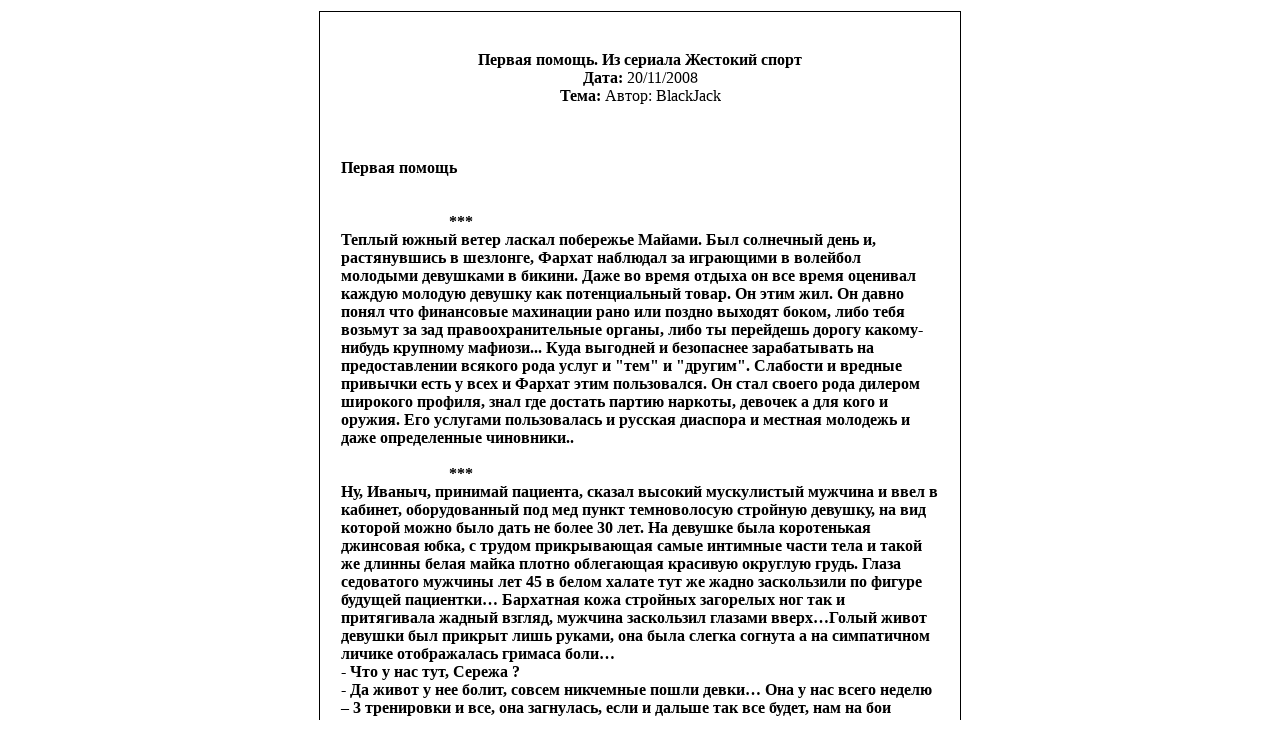

--- FILE ---
content_type: text/html; charset=windows-1251
request_url: http://girlfight.ru/modules.php?name=News&file=print&sid=71
body_size: 5687
content:
<html>
	    <head><title>GirlFight.ru - Сайт Женских Единоборств - Первая помощь. Из сериала Жестокий спорт</title></head>
	    <body bgcolor="#ffffff" text="#000000">
	    <table border="0" align="center"><tr><td>
	
	    <table border="0" width="640" cellpadding="0" cellspacing="1" bgcolor="#000000"><tr><td>
	    <table border="0" width="640" cellpadding="20" cellspacing="1" bgcolor="#ffffff"><tr><td>
	    <center>
	    <img src="images/logo.gif" border="0" alt=""><br><br>
	    <font class="content">
	    <b>Первая помощь. Из сериала Жестокий спорт</b></font><br>
	    <font class=tiny><b>Дата:</b> 20/11/2008<br><b>Тема:</b> Автор: BlackJack</font><br><br>
	    </center>
	    <font class="content">
	    <br><br>
	    <div><strong>Первая помощь</strong></div><br><div><strong></div><br><div>&nbsp;&nbsp;&nbsp;&nbsp;&nbsp;&nbsp;&nbsp;&nbsp;&nbsp;&nbsp;&nbsp;&nbsp;&nbsp;&nbsp;&nbsp;&nbsp;&nbsp;&nbsp;&nbsp;&nbsp;&nbsp;&nbsp;&nbsp;&nbsp;&nbsp;&nbsp; ***</div><div>Теплый южный ветер ласкал побережье Майами. Был солнечный день и, растянувшись в шезлонге, Фархат наблюдал за играющими в волейбол молодыми девушками в бикини. Даже во время отдыха он все время оценивал каждую молодую девушку как потенциальный товар. Он этим жил. Он давно понял что финансовые махинации рано или поздно выходят боком, либо тебя возьмут за зад правоохранительные органы, либо ты перейдешь дорогу какому-нибудь крупному мафиози... Куда выгодней и безопаснее зарабатывать на предоставлении всякого рода услуг и &quot;тем&quot; и &quot;другим&quot;. Слабости и вредные привычки есть у всех и Фархат этим пользовался. Он стал своего рода дилером широкого профиля, знал где достать партию наркоты, девочек а для кого и оружия. Его услугами пользовалась и русская диаспора и местная молодежь и даже определенные чиновники..</div><div>&nbsp;&nbsp; </div><div>&nbsp;&nbsp;&nbsp;&nbsp;&nbsp;&nbsp;&nbsp;&nbsp;&nbsp;&nbsp;&nbsp;&nbsp;&nbsp;&nbsp;&nbsp;&nbsp;&nbsp;&nbsp;&nbsp;&nbsp;&nbsp;&nbsp;&nbsp;&nbsp;&nbsp;&nbsp; ***</div><div><div><div>Ну, Иваныч, принимай пациента, сказал высокий мускулистый мужчина и ввел в кабинет, оборудованный под мед пункт темноволосую стройную девушку, на вид которой можно было дать не более 30 лет. На девушке была коротенькая джинсовая юбка, с трудом прикрывающая самые интимные части тела и такой же длинны белая майка плотно облегающая красивую округлую грудь. Глаза седоватого мужчины лет 45 в белом халате тут же жадно заскользили по фигуре будущей пациентки&hellip; Бархатная кожа стройных загорелых ног так и притягивала жадный взгляд, мужчина заскользил глазами вверх&hellip;Голый живот девушки был прикрыт лишь руками, она была слегка согнута а на симпатичном личике отображалась гримаса боли&hellip;</div><div>- Что у нас тут, Сережа ?</div><div>- Да живот у нее болит, совсем никчемные пошли девки&hellip; Она у нас всего неделю &ndash; 3 тренировки и все, она загнулась, если и дальше так все будет, нам на бои выставлять некого будет&hellip;</div><div>&nbsp;&nbsp;&nbsp;&nbsp;&nbsp;&nbsp;&nbsp;&nbsp;&nbsp;&nbsp;&nbsp; Светлана была из тех девушек, кто поверил в сказку о хорошей, высокооплачиваемой работе за границей и попался в руки мошенников. Сотни девушек ежегодно, будучи обманутыми, пополняли ряды проституток, рабынь и наложниц арабских шейхов.. У Светланы была другая история, вылетев в штаты для работы моделью, она угодила к мошенникам, организовавшим женские подпольные бои, как развлечение для богатых бизнесменов и представителей русского криминалитета за границей. Большая часть девушек участвовала в боях против воли, ими пользовались до тех пор, пока они не получали серьезные травмы живота, а выжав из них все соки, организаторы боев продавали девушек уличным сутенерам, где те и заканчивали свой нелегкий путь. Но были и такие, кто участвовал абсолютно осознанно, получал от этого удовольствие и даже неплохо зарабатывал. Но такие девушки попадали сюда совсем иным способом, это были профессиональные борцы, нежелающие мириться с ограничениями официального спорта. </div><div>&nbsp;&nbsp;&nbsp;&nbsp;&nbsp;&nbsp;&nbsp;&nbsp;&nbsp;&nbsp;&nbsp; - Проходи, садись, обратился седой мужчина к девушке, указывая на стул.</div><div>Девушка послушно прошла к стулу и села, от чего ее короткая юбка окончательно уползла вверх обнажая черные кружевные трусики. Обеими руками девушка сжимала живот и, слегка постанывая, раскачивалась на стуле.</div><div>-У нее сегодня тренировка была, спросил мужчина у Сергея?</div><div>- Что ты, Иваныч, три дня назад. Мы думали само пройдет, а она до сих пор не разгибается. Вот что, Иваныч, ты тут посмотри, на что она сгодится, а я зайду через часик.</div><div>- Не вопрос, Сережа, проверю все тщательнейшим образом, мужчина рассмеялся и зашел в комнату, закрыв за собой дверь.</div><div>- Ну рассказывай, как тебя зовут, что у нас случилось?</div><div>- Меня били по животу, у меня болит кишечник, что тут можно рассказывать, вы сами все знаете&hellip;</div><div>- Я не расслышал твоего имени.</div><div>- Светлана.</div><div>- А меня здесь зовут Иванычем. Вот что Светочка, к тому что тебя здесь будут бить по животу ты привыкай, здесь на этом делаются большие деньги и возможно, если ты будешь все делать правильно, то и выйти от сюда в скором времени сможешь и даже денег заработать. На тренировках будь усерднее, учись напрягать пресс и все у тебя будет нормально. До&hellip; до того как ты сюда попала &ndash; у тебя были проблемы с животом?</div><div>- Колит хронический&hellip;</div><div>- Вот это не очень хорошо, ну да ладно, пресс потренируешь и все нормально будет. </div><div>Сейчас где болит ?</div><div>- Везде болит.</div><div>- Расстройство, понос ?</div><div>- Да, есть..</div><div>- Понятно, ну, раздевайся до трусов и ложись на кушетку.</div><div>Светлана встала, стянула с себя белую майку, обнажив крупную загорелую грудь, расстегнула пуговицу на юбке, которая тут же соскользнула к ногам и, перешагнув через нее, подошла к кушетке и легла. Ее руки все еще были на животе, который периодически издавал бурлящие звуки.</div><div>Иваныч неспеша,&nbsp;вразвалочку подошел к кушетке и небрежно скинул Светины руки с живота.</div><div>- Мне нужно ощупать твой живот, убери руки.</div><div>Ее живот был прекрасен &ndash; у нее не было кубиков, это был просто красивый живот с золотистым загаром, бархатной кожей и проступающим во время дыхания рельефом.</div><div>Иваныч положил руку на ее мягкий горячий живот и провел по нему, слегка надавив. Он почувствовал как под его рукой забурлил кишечник Светланы. Она наморщилась и стала тяжело дышать&hellip;</div><div>- Здесь больно ? С этими словами Иваныч с силой надавил на низ живота, Света громко застонала и убрала руки мужчины с живота. Она схватилась за живот и прижала колени к пышной груди и завалилась на бок, свернувшись калачиком.</div><div>Иваныч с силой дернул ее за плечи и заставил лечь на спину. Он взял ее руки и отвел их девушке за голову.</div><div>- Ты мне мешаешь, я должен ощупать все полностью.</div><div>Света не успела ничего сказать, она только услышала щелчок &ndash; это защелкнулись наручники, надежно пристегнув ее руки с трубе у изголовья кушетки.</div><div>- Что вы делаете ? Светлана ненашутку испугалась &ndash; ничего хорошего эта ситуация не сулила&hellip;</div><div>- Я должен спокойно обследовать твой живот, а тебе дорогая придется потерпеть&hellip; Тебе вообще теперь нужно привыкать к этому. С этими словами он обошел кушетку, взялся за ее загорелые лодыжки и вытянул, согнутые в коленях ноги девушки. Такими же наручниками он пристегнул ее ноги к противоположному концу кушетки. Теперь Света лежала растянутая на кушетке как на древних алтарях жертвоприношения&hellip;.</div><div>- Ну а теперь продолжим. Иваныч положил обе руки на Светин живот и принялся с силой массировать его. Стиснув зубы Света громко стонала,&nbsp;она попыталась напрячь пресс но внушительных габаритов мужчина без труда продавил его, навалившись всем весом своего тела на самую середину живота. Иваныч сжал кулаки и с силой давил на разные части живота, низ живота, середина, солнечное сплетение, несмотря на все старания Светы, огромные кулаки мужчины глубоко проникали в ее живот перегоняя содержимое кишечника из одного конца в другой.. Светлана громко стонала, по ее щекам текли слезы, но на мужчину это не действовало. Он все сильнее и сильней давил на беспомощный живот девушки, казалось он вошел в кураж и его уже ничто не остановит. Но Иваныч остановился. Он уперся руками в бока и переводя дыхание наблюдал за беспомощно лежащей девушкой&hellip; От мучительной боли Света покрылась потом, ее влажный живот издавал жалобные утробные звуки и учащенно двигался в такт дыханию, Света была на грани потери сознания и лишь изредка постанывала&hellip; Седовласый медик подождав несколько минут, размахнулся и вогнал увесистый кулак в середину живота несчастной пациентки.. Резкая пронизывающая все тело боль мгновенно заставила Свету вернуться в сознание&hellip; Она издала громкий пронзительный крик, переходящий в глубокий стон. ЕЕ тело машинально пыталось согнутся от боли но наручники накрепко держали ее в положении лежа&hellip; Света зажмурилась, у нее жутко кружилась голова, громко шумело в ушах.. Сильнейшая боль не давала даже полноценно дышать девушке, она пыталась набрать воздуха в легкие дыша частыми неглубокими вздохами&hellip;</div><div>- Ну вот, видишь, ты молодец. Хорошо держишься, заулыбался Иваныч. Он вновь занес свой увесистый кулак над головой и со всего размаху ударил в нижнюю часть живота.. Раздался глухой шлепок кулака о живот, громкий звук вышедших газов, тело Светланы изо всех сил вновь попыталось свернуться и, пробыв несколько секунд в напряженном полусогнутом состоянии, оно обмякло&hellip;Света потеряла сознание. Иваныч еще несколько раз сильно ударил кулаком теперь уже совсем мягкий живот девушки, но быстро потеряв интерес, оставил ее тело в покое и, дотянувшись до телефона, набрал номер.</div><div>- Сережа, забирай свою барышню, я закончил. Мужчина подошел к раковине, сполоснул руки, протер их белым вафельным полотенцем и уселся в кожаное кресло у окна. Щелкнув зажигалкой, он сделал глубокую затяжку только что прикуренной сигаретой&hellip;</div><div>&nbsp;Взяв со стола свой блокнот, он сделал несколько записей в нем&hellip;</div><div>&nbsp;&nbsp;&nbsp;&nbsp;&nbsp;&nbsp;&nbsp;&nbsp;&nbsp;&nbsp;&nbsp; Дверь открылась и появилась коротко остриженная голова амбала, приведшего Светлану на столь полезные медицинские процедуры&hellip;</div><div>- Заходи Сережа. Высокий, мускулистый мужчина быстро зашел в кабинет. Окинув взглядом представшую перед ним картину он присвистнул&hellip; Ты что, Иваныч, пытал ее тут ?</div><div>- Ну ты же сам просил все полностью проверить, ухмыльнулся врач.</div><div>- Да уж, процедил Сергей, глядя на прикованное к кушетке обнаженное тело Светланы&hellip; Ну и как ?</div><div>- Ты знаешь, бойца из нее не получится, на бои выставлять не имеет смысла&hellip; Тут скорее всего воспаление кишечника и без серьезного лечения она долго не протянет&hellip; Да и пресс у нее слабоват&hellip;так что все удары будут точно по внутренностям&hellip;</div><div>- Ну и что нам с ней делать ? Нам пока никого нового не пригнали&hellip;</div><div>- Ну для тренировки наших девочек она вполне сойдет&hellip; Там ей победа не нужна, пусть отрабатывают на ней удары&hellip; на несколько недель ее вполне хватит&hellip; Вот тебе обезболивающие для нее&hellip;.Давайте утром, перед тренировками чтобы она на ринге подольше держалась, а это от.. от расстройства&hellip;чтобы не испачкала там вам ничего.. Ну и хватит с нее.. у нас тут не госпиталь все-таки, оскалился Иваныч&hellip;</div><div>- Ну пусть будет так, через пару недель будет у нас пополнение, Фархат обещал. С этими словами Сергей встал, они отстегнули Светлану от кушетки и, взвалив бесчувственное тело на плечо, он вышел из кабинета и зашагал по коридору.</div><div>&nbsp;&nbsp;&nbsp;&nbsp;&nbsp;&nbsp;&nbsp;&nbsp;&nbsp;&nbsp;&nbsp; Иваныч хотел было крикнуть вслед чтобы Сергей захватил оставленную одежду Светланы, но махнул рукой и буркнул себе поднос, здесь у тебя будет другая униформа&hellip;.. </div><br><br>
	    <br><br>
	    </font>
	    </td></tr></table></td></tr></table>
	    <br><br><center>
	    <font class="content">
	    Это статья  GirlFight.ru - Сайт Женских Единоборств<br>
	    <a href="http://girlfight.ru">http://girlfight.ru</a><br><br>
	    URL этой статьи:<br>
	    <a href="http://girlfight.ru/modules.php?name=News&file=article&sid=71">http://girlfight.ru/modules.php?name=News&file=article&sid=71</a>
	    </font>
	    </td></tr></table>
	    </body>
	    </html>